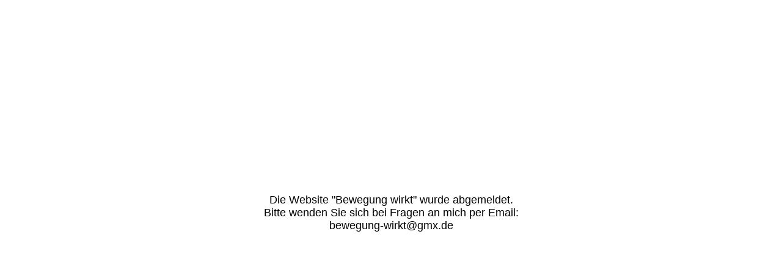

--- FILE ---
content_type: text/html; charset=utf-8
request_url: http://bewegung-wirkt.de/Praktische-Paedagogik/index.php/;focus=STRATP_cm4all_com_widgets_News_11100648&path=?m=o&cp=2
body_size: 605
content:
<!DOCTYPE html><html><head><meta http-equiv="Content-Type" content="text/html; charset=UTF-8"><link href="/.cm4all/handler.php/vars.css?v=" type="text/css" rel="stylesheet"><link href="https://strato-editor.com/.cm4all/e/assets/css/maintenance.css" type="text/css" rel="stylesheet"></head><body><div class="cm-offline-content"><h1><span id="key-offlineMessage">Die Website "Bewegung wirkt" wurde abgemeldet.
Bitte wenden Sie sich bei Fragen an mich per Email:
bewegung-wirkt@gmx.de</span></h1><div id="cm_bottom_clearer" style="clear: both;" contenteditable="false"></div></div></body></html>
